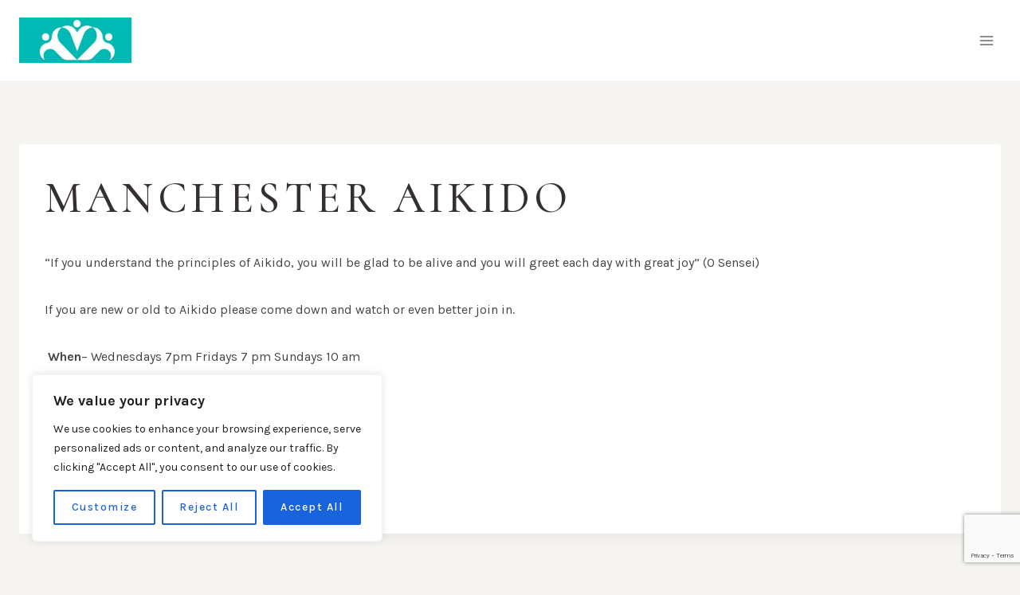

--- FILE ---
content_type: text/html; charset=utf-8
request_url: https://www.google.com/recaptcha/api2/anchor?ar=1&k=6LfB-mYkAAAAALcoeMSP6gNG2L4R8D9wCbvL9G0n&co=aHR0cHM6Ly9zdG1hdHRoZXdzY29tbXVuaXR5aGFsbC5jby51azo0NDM.&hl=en&v=PoyoqOPhxBO7pBk68S4YbpHZ&size=invisible&anchor-ms=20000&execute-ms=30000&cb=xr18fzm0srcz
body_size: 48743
content:
<!DOCTYPE HTML><html dir="ltr" lang="en"><head><meta http-equiv="Content-Type" content="text/html; charset=UTF-8">
<meta http-equiv="X-UA-Compatible" content="IE=edge">
<title>reCAPTCHA</title>
<style type="text/css">
/* cyrillic-ext */
@font-face {
  font-family: 'Roboto';
  font-style: normal;
  font-weight: 400;
  font-stretch: 100%;
  src: url(//fonts.gstatic.com/s/roboto/v48/KFO7CnqEu92Fr1ME7kSn66aGLdTylUAMa3GUBHMdazTgWw.woff2) format('woff2');
  unicode-range: U+0460-052F, U+1C80-1C8A, U+20B4, U+2DE0-2DFF, U+A640-A69F, U+FE2E-FE2F;
}
/* cyrillic */
@font-face {
  font-family: 'Roboto';
  font-style: normal;
  font-weight: 400;
  font-stretch: 100%;
  src: url(//fonts.gstatic.com/s/roboto/v48/KFO7CnqEu92Fr1ME7kSn66aGLdTylUAMa3iUBHMdazTgWw.woff2) format('woff2');
  unicode-range: U+0301, U+0400-045F, U+0490-0491, U+04B0-04B1, U+2116;
}
/* greek-ext */
@font-face {
  font-family: 'Roboto';
  font-style: normal;
  font-weight: 400;
  font-stretch: 100%;
  src: url(//fonts.gstatic.com/s/roboto/v48/KFO7CnqEu92Fr1ME7kSn66aGLdTylUAMa3CUBHMdazTgWw.woff2) format('woff2');
  unicode-range: U+1F00-1FFF;
}
/* greek */
@font-face {
  font-family: 'Roboto';
  font-style: normal;
  font-weight: 400;
  font-stretch: 100%;
  src: url(//fonts.gstatic.com/s/roboto/v48/KFO7CnqEu92Fr1ME7kSn66aGLdTylUAMa3-UBHMdazTgWw.woff2) format('woff2');
  unicode-range: U+0370-0377, U+037A-037F, U+0384-038A, U+038C, U+038E-03A1, U+03A3-03FF;
}
/* math */
@font-face {
  font-family: 'Roboto';
  font-style: normal;
  font-weight: 400;
  font-stretch: 100%;
  src: url(//fonts.gstatic.com/s/roboto/v48/KFO7CnqEu92Fr1ME7kSn66aGLdTylUAMawCUBHMdazTgWw.woff2) format('woff2');
  unicode-range: U+0302-0303, U+0305, U+0307-0308, U+0310, U+0312, U+0315, U+031A, U+0326-0327, U+032C, U+032F-0330, U+0332-0333, U+0338, U+033A, U+0346, U+034D, U+0391-03A1, U+03A3-03A9, U+03B1-03C9, U+03D1, U+03D5-03D6, U+03F0-03F1, U+03F4-03F5, U+2016-2017, U+2034-2038, U+203C, U+2040, U+2043, U+2047, U+2050, U+2057, U+205F, U+2070-2071, U+2074-208E, U+2090-209C, U+20D0-20DC, U+20E1, U+20E5-20EF, U+2100-2112, U+2114-2115, U+2117-2121, U+2123-214F, U+2190, U+2192, U+2194-21AE, U+21B0-21E5, U+21F1-21F2, U+21F4-2211, U+2213-2214, U+2216-22FF, U+2308-230B, U+2310, U+2319, U+231C-2321, U+2336-237A, U+237C, U+2395, U+239B-23B7, U+23D0, U+23DC-23E1, U+2474-2475, U+25AF, U+25B3, U+25B7, U+25BD, U+25C1, U+25CA, U+25CC, U+25FB, U+266D-266F, U+27C0-27FF, U+2900-2AFF, U+2B0E-2B11, U+2B30-2B4C, U+2BFE, U+3030, U+FF5B, U+FF5D, U+1D400-1D7FF, U+1EE00-1EEFF;
}
/* symbols */
@font-face {
  font-family: 'Roboto';
  font-style: normal;
  font-weight: 400;
  font-stretch: 100%;
  src: url(//fonts.gstatic.com/s/roboto/v48/KFO7CnqEu92Fr1ME7kSn66aGLdTylUAMaxKUBHMdazTgWw.woff2) format('woff2');
  unicode-range: U+0001-000C, U+000E-001F, U+007F-009F, U+20DD-20E0, U+20E2-20E4, U+2150-218F, U+2190, U+2192, U+2194-2199, U+21AF, U+21E6-21F0, U+21F3, U+2218-2219, U+2299, U+22C4-22C6, U+2300-243F, U+2440-244A, U+2460-24FF, U+25A0-27BF, U+2800-28FF, U+2921-2922, U+2981, U+29BF, U+29EB, U+2B00-2BFF, U+4DC0-4DFF, U+FFF9-FFFB, U+10140-1018E, U+10190-1019C, U+101A0, U+101D0-101FD, U+102E0-102FB, U+10E60-10E7E, U+1D2C0-1D2D3, U+1D2E0-1D37F, U+1F000-1F0FF, U+1F100-1F1AD, U+1F1E6-1F1FF, U+1F30D-1F30F, U+1F315, U+1F31C, U+1F31E, U+1F320-1F32C, U+1F336, U+1F378, U+1F37D, U+1F382, U+1F393-1F39F, U+1F3A7-1F3A8, U+1F3AC-1F3AF, U+1F3C2, U+1F3C4-1F3C6, U+1F3CA-1F3CE, U+1F3D4-1F3E0, U+1F3ED, U+1F3F1-1F3F3, U+1F3F5-1F3F7, U+1F408, U+1F415, U+1F41F, U+1F426, U+1F43F, U+1F441-1F442, U+1F444, U+1F446-1F449, U+1F44C-1F44E, U+1F453, U+1F46A, U+1F47D, U+1F4A3, U+1F4B0, U+1F4B3, U+1F4B9, U+1F4BB, U+1F4BF, U+1F4C8-1F4CB, U+1F4D6, U+1F4DA, U+1F4DF, U+1F4E3-1F4E6, U+1F4EA-1F4ED, U+1F4F7, U+1F4F9-1F4FB, U+1F4FD-1F4FE, U+1F503, U+1F507-1F50B, U+1F50D, U+1F512-1F513, U+1F53E-1F54A, U+1F54F-1F5FA, U+1F610, U+1F650-1F67F, U+1F687, U+1F68D, U+1F691, U+1F694, U+1F698, U+1F6AD, U+1F6B2, U+1F6B9-1F6BA, U+1F6BC, U+1F6C6-1F6CF, U+1F6D3-1F6D7, U+1F6E0-1F6EA, U+1F6F0-1F6F3, U+1F6F7-1F6FC, U+1F700-1F7FF, U+1F800-1F80B, U+1F810-1F847, U+1F850-1F859, U+1F860-1F887, U+1F890-1F8AD, U+1F8B0-1F8BB, U+1F8C0-1F8C1, U+1F900-1F90B, U+1F93B, U+1F946, U+1F984, U+1F996, U+1F9E9, U+1FA00-1FA6F, U+1FA70-1FA7C, U+1FA80-1FA89, U+1FA8F-1FAC6, U+1FACE-1FADC, U+1FADF-1FAE9, U+1FAF0-1FAF8, U+1FB00-1FBFF;
}
/* vietnamese */
@font-face {
  font-family: 'Roboto';
  font-style: normal;
  font-weight: 400;
  font-stretch: 100%;
  src: url(//fonts.gstatic.com/s/roboto/v48/KFO7CnqEu92Fr1ME7kSn66aGLdTylUAMa3OUBHMdazTgWw.woff2) format('woff2');
  unicode-range: U+0102-0103, U+0110-0111, U+0128-0129, U+0168-0169, U+01A0-01A1, U+01AF-01B0, U+0300-0301, U+0303-0304, U+0308-0309, U+0323, U+0329, U+1EA0-1EF9, U+20AB;
}
/* latin-ext */
@font-face {
  font-family: 'Roboto';
  font-style: normal;
  font-weight: 400;
  font-stretch: 100%;
  src: url(//fonts.gstatic.com/s/roboto/v48/KFO7CnqEu92Fr1ME7kSn66aGLdTylUAMa3KUBHMdazTgWw.woff2) format('woff2');
  unicode-range: U+0100-02BA, U+02BD-02C5, U+02C7-02CC, U+02CE-02D7, U+02DD-02FF, U+0304, U+0308, U+0329, U+1D00-1DBF, U+1E00-1E9F, U+1EF2-1EFF, U+2020, U+20A0-20AB, U+20AD-20C0, U+2113, U+2C60-2C7F, U+A720-A7FF;
}
/* latin */
@font-face {
  font-family: 'Roboto';
  font-style: normal;
  font-weight: 400;
  font-stretch: 100%;
  src: url(//fonts.gstatic.com/s/roboto/v48/KFO7CnqEu92Fr1ME7kSn66aGLdTylUAMa3yUBHMdazQ.woff2) format('woff2');
  unicode-range: U+0000-00FF, U+0131, U+0152-0153, U+02BB-02BC, U+02C6, U+02DA, U+02DC, U+0304, U+0308, U+0329, U+2000-206F, U+20AC, U+2122, U+2191, U+2193, U+2212, U+2215, U+FEFF, U+FFFD;
}
/* cyrillic-ext */
@font-face {
  font-family: 'Roboto';
  font-style: normal;
  font-weight: 500;
  font-stretch: 100%;
  src: url(//fonts.gstatic.com/s/roboto/v48/KFO7CnqEu92Fr1ME7kSn66aGLdTylUAMa3GUBHMdazTgWw.woff2) format('woff2');
  unicode-range: U+0460-052F, U+1C80-1C8A, U+20B4, U+2DE0-2DFF, U+A640-A69F, U+FE2E-FE2F;
}
/* cyrillic */
@font-face {
  font-family: 'Roboto';
  font-style: normal;
  font-weight: 500;
  font-stretch: 100%;
  src: url(//fonts.gstatic.com/s/roboto/v48/KFO7CnqEu92Fr1ME7kSn66aGLdTylUAMa3iUBHMdazTgWw.woff2) format('woff2');
  unicode-range: U+0301, U+0400-045F, U+0490-0491, U+04B0-04B1, U+2116;
}
/* greek-ext */
@font-face {
  font-family: 'Roboto';
  font-style: normal;
  font-weight: 500;
  font-stretch: 100%;
  src: url(//fonts.gstatic.com/s/roboto/v48/KFO7CnqEu92Fr1ME7kSn66aGLdTylUAMa3CUBHMdazTgWw.woff2) format('woff2');
  unicode-range: U+1F00-1FFF;
}
/* greek */
@font-face {
  font-family: 'Roboto';
  font-style: normal;
  font-weight: 500;
  font-stretch: 100%;
  src: url(//fonts.gstatic.com/s/roboto/v48/KFO7CnqEu92Fr1ME7kSn66aGLdTylUAMa3-UBHMdazTgWw.woff2) format('woff2');
  unicode-range: U+0370-0377, U+037A-037F, U+0384-038A, U+038C, U+038E-03A1, U+03A3-03FF;
}
/* math */
@font-face {
  font-family: 'Roboto';
  font-style: normal;
  font-weight: 500;
  font-stretch: 100%;
  src: url(//fonts.gstatic.com/s/roboto/v48/KFO7CnqEu92Fr1ME7kSn66aGLdTylUAMawCUBHMdazTgWw.woff2) format('woff2');
  unicode-range: U+0302-0303, U+0305, U+0307-0308, U+0310, U+0312, U+0315, U+031A, U+0326-0327, U+032C, U+032F-0330, U+0332-0333, U+0338, U+033A, U+0346, U+034D, U+0391-03A1, U+03A3-03A9, U+03B1-03C9, U+03D1, U+03D5-03D6, U+03F0-03F1, U+03F4-03F5, U+2016-2017, U+2034-2038, U+203C, U+2040, U+2043, U+2047, U+2050, U+2057, U+205F, U+2070-2071, U+2074-208E, U+2090-209C, U+20D0-20DC, U+20E1, U+20E5-20EF, U+2100-2112, U+2114-2115, U+2117-2121, U+2123-214F, U+2190, U+2192, U+2194-21AE, U+21B0-21E5, U+21F1-21F2, U+21F4-2211, U+2213-2214, U+2216-22FF, U+2308-230B, U+2310, U+2319, U+231C-2321, U+2336-237A, U+237C, U+2395, U+239B-23B7, U+23D0, U+23DC-23E1, U+2474-2475, U+25AF, U+25B3, U+25B7, U+25BD, U+25C1, U+25CA, U+25CC, U+25FB, U+266D-266F, U+27C0-27FF, U+2900-2AFF, U+2B0E-2B11, U+2B30-2B4C, U+2BFE, U+3030, U+FF5B, U+FF5D, U+1D400-1D7FF, U+1EE00-1EEFF;
}
/* symbols */
@font-face {
  font-family: 'Roboto';
  font-style: normal;
  font-weight: 500;
  font-stretch: 100%;
  src: url(//fonts.gstatic.com/s/roboto/v48/KFO7CnqEu92Fr1ME7kSn66aGLdTylUAMaxKUBHMdazTgWw.woff2) format('woff2');
  unicode-range: U+0001-000C, U+000E-001F, U+007F-009F, U+20DD-20E0, U+20E2-20E4, U+2150-218F, U+2190, U+2192, U+2194-2199, U+21AF, U+21E6-21F0, U+21F3, U+2218-2219, U+2299, U+22C4-22C6, U+2300-243F, U+2440-244A, U+2460-24FF, U+25A0-27BF, U+2800-28FF, U+2921-2922, U+2981, U+29BF, U+29EB, U+2B00-2BFF, U+4DC0-4DFF, U+FFF9-FFFB, U+10140-1018E, U+10190-1019C, U+101A0, U+101D0-101FD, U+102E0-102FB, U+10E60-10E7E, U+1D2C0-1D2D3, U+1D2E0-1D37F, U+1F000-1F0FF, U+1F100-1F1AD, U+1F1E6-1F1FF, U+1F30D-1F30F, U+1F315, U+1F31C, U+1F31E, U+1F320-1F32C, U+1F336, U+1F378, U+1F37D, U+1F382, U+1F393-1F39F, U+1F3A7-1F3A8, U+1F3AC-1F3AF, U+1F3C2, U+1F3C4-1F3C6, U+1F3CA-1F3CE, U+1F3D4-1F3E0, U+1F3ED, U+1F3F1-1F3F3, U+1F3F5-1F3F7, U+1F408, U+1F415, U+1F41F, U+1F426, U+1F43F, U+1F441-1F442, U+1F444, U+1F446-1F449, U+1F44C-1F44E, U+1F453, U+1F46A, U+1F47D, U+1F4A3, U+1F4B0, U+1F4B3, U+1F4B9, U+1F4BB, U+1F4BF, U+1F4C8-1F4CB, U+1F4D6, U+1F4DA, U+1F4DF, U+1F4E3-1F4E6, U+1F4EA-1F4ED, U+1F4F7, U+1F4F9-1F4FB, U+1F4FD-1F4FE, U+1F503, U+1F507-1F50B, U+1F50D, U+1F512-1F513, U+1F53E-1F54A, U+1F54F-1F5FA, U+1F610, U+1F650-1F67F, U+1F687, U+1F68D, U+1F691, U+1F694, U+1F698, U+1F6AD, U+1F6B2, U+1F6B9-1F6BA, U+1F6BC, U+1F6C6-1F6CF, U+1F6D3-1F6D7, U+1F6E0-1F6EA, U+1F6F0-1F6F3, U+1F6F7-1F6FC, U+1F700-1F7FF, U+1F800-1F80B, U+1F810-1F847, U+1F850-1F859, U+1F860-1F887, U+1F890-1F8AD, U+1F8B0-1F8BB, U+1F8C0-1F8C1, U+1F900-1F90B, U+1F93B, U+1F946, U+1F984, U+1F996, U+1F9E9, U+1FA00-1FA6F, U+1FA70-1FA7C, U+1FA80-1FA89, U+1FA8F-1FAC6, U+1FACE-1FADC, U+1FADF-1FAE9, U+1FAF0-1FAF8, U+1FB00-1FBFF;
}
/* vietnamese */
@font-face {
  font-family: 'Roboto';
  font-style: normal;
  font-weight: 500;
  font-stretch: 100%;
  src: url(//fonts.gstatic.com/s/roboto/v48/KFO7CnqEu92Fr1ME7kSn66aGLdTylUAMa3OUBHMdazTgWw.woff2) format('woff2');
  unicode-range: U+0102-0103, U+0110-0111, U+0128-0129, U+0168-0169, U+01A0-01A1, U+01AF-01B0, U+0300-0301, U+0303-0304, U+0308-0309, U+0323, U+0329, U+1EA0-1EF9, U+20AB;
}
/* latin-ext */
@font-face {
  font-family: 'Roboto';
  font-style: normal;
  font-weight: 500;
  font-stretch: 100%;
  src: url(//fonts.gstatic.com/s/roboto/v48/KFO7CnqEu92Fr1ME7kSn66aGLdTylUAMa3KUBHMdazTgWw.woff2) format('woff2');
  unicode-range: U+0100-02BA, U+02BD-02C5, U+02C7-02CC, U+02CE-02D7, U+02DD-02FF, U+0304, U+0308, U+0329, U+1D00-1DBF, U+1E00-1E9F, U+1EF2-1EFF, U+2020, U+20A0-20AB, U+20AD-20C0, U+2113, U+2C60-2C7F, U+A720-A7FF;
}
/* latin */
@font-face {
  font-family: 'Roboto';
  font-style: normal;
  font-weight: 500;
  font-stretch: 100%;
  src: url(//fonts.gstatic.com/s/roboto/v48/KFO7CnqEu92Fr1ME7kSn66aGLdTylUAMa3yUBHMdazQ.woff2) format('woff2');
  unicode-range: U+0000-00FF, U+0131, U+0152-0153, U+02BB-02BC, U+02C6, U+02DA, U+02DC, U+0304, U+0308, U+0329, U+2000-206F, U+20AC, U+2122, U+2191, U+2193, U+2212, U+2215, U+FEFF, U+FFFD;
}
/* cyrillic-ext */
@font-face {
  font-family: 'Roboto';
  font-style: normal;
  font-weight: 900;
  font-stretch: 100%;
  src: url(//fonts.gstatic.com/s/roboto/v48/KFO7CnqEu92Fr1ME7kSn66aGLdTylUAMa3GUBHMdazTgWw.woff2) format('woff2');
  unicode-range: U+0460-052F, U+1C80-1C8A, U+20B4, U+2DE0-2DFF, U+A640-A69F, U+FE2E-FE2F;
}
/* cyrillic */
@font-face {
  font-family: 'Roboto';
  font-style: normal;
  font-weight: 900;
  font-stretch: 100%;
  src: url(//fonts.gstatic.com/s/roboto/v48/KFO7CnqEu92Fr1ME7kSn66aGLdTylUAMa3iUBHMdazTgWw.woff2) format('woff2');
  unicode-range: U+0301, U+0400-045F, U+0490-0491, U+04B0-04B1, U+2116;
}
/* greek-ext */
@font-face {
  font-family: 'Roboto';
  font-style: normal;
  font-weight: 900;
  font-stretch: 100%;
  src: url(//fonts.gstatic.com/s/roboto/v48/KFO7CnqEu92Fr1ME7kSn66aGLdTylUAMa3CUBHMdazTgWw.woff2) format('woff2');
  unicode-range: U+1F00-1FFF;
}
/* greek */
@font-face {
  font-family: 'Roboto';
  font-style: normal;
  font-weight: 900;
  font-stretch: 100%;
  src: url(//fonts.gstatic.com/s/roboto/v48/KFO7CnqEu92Fr1ME7kSn66aGLdTylUAMa3-UBHMdazTgWw.woff2) format('woff2');
  unicode-range: U+0370-0377, U+037A-037F, U+0384-038A, U+038C, U+038E-03A1, U+03A3-03FF;
}
/* math */
@font-face {
  font-family: 'Roboto';
  font-style: normal;
  font-weight: 900;
  font-stretch: 100%;
  src: url(//fonts.gstatic.com/s/roboto/v48/KFO7CnqEu92Fr1ME7kSn66aGLdTylUAMawCUBHMdazTgWw.woff2) format('woff2');
  unicode-range: U+0302-0303, U+0305, U+0307-0308, U+0310, U+0312, U+0315, U+031A, U+0326-0327, U+032C, U+032F-0330, U+0332-0333, U+0338, U+033A, U+0346, U+034D, U+0391-03A1, U+03A3-03A9, U+03B1-03C9, U+03D1, U+03D5-03D6, U+03F0-03F1, U+03F4-03F5, U+2016-2017, U+2034-2038, U+203C, U+2040, U+2043, U+2047, U+2050, U+2057, U+205F, U+2070-2071, U+2074-208E, U+2090-209C, U+20D0-20DC, U+20E1, U+20E5-20EF, U+2100-2112, U+2114-2115, U+2117-2121, U+2123-214F, U+2190, U+2192, U+2194-21AE, U+21B0-21E5, U+21F1-21F2, U+21F4-2211, U+2213-2214, U+2216-22FF, U+2308-230B, U+2310, U+2319, U+231C-2321, U+2336-237A, U+237C, U+2395, U+239B-23B7, U+23D0, U+23DC-23E1, U+2474-2475, U+25AF, U+25B3, U+25B7, U+25BD, U+25C1, U+25CA, U+25CC, U+25FB, U+266D-266F, U+27C0-27FF, U+2900-2AFF, U+2B0E-2B11, U+2B30-2B4C, U+2BFE, U+3030, U+FF5B, U+FF5D, U+1D400-1D7FF, U+1EE00-1EEFF;
}
/* symbols */
@font-face {
  font-family: 'Roboto';
  font-style: normal;
  font-weight: 900;
  font-stretch: 100%;
  src: url(//fonts.gstatic.com/s/roboto/v48/KFO7CnqEu92Fr1ME7kSn66aGLdTylUAMaxKUBHMdazTgWw.woff2) format('woff2');
  unicode-range: U+0001-000C, U+000E-001F, U+007F-009F, U+20DD-20E0, U+20E2-20E4, U+2150-218F, U+2190, U+2192, U+2194-2199, U+21AF, U+21E6-21F0, U+21F3, U+2218-2219, U+2299, U+22C4-22C6, U+2300-243F, U+2440-244A, U+2460-24FF, U+25A0-27BF, U+2800-28FF, U+2921-2922, U+2981, U+29BF, U+29EB, U+2B00-2BFF, U+4DC0-4DFF, U+FFF9-FFFB, U+10140-1018E, U+10190-1019C, U+101A0, U+101D0-101FD, U+102E0-102FB, U+10E60-10E7E, U+1D2C0-1D2D3, U+1D2E0-1D37F, U+1F000-1F0FF, U+1F100-1F1AD, U+1F1E6-1F1FF, U+1F30D-1F30F, U+1F315, U+1F31C, U+1F31E, U+1F320-1F32C, U+1F336, U+1F378, U+1F37D, U+1F382, U+1F393-1F39F, U+1F3A7-1F3A8, U+1F3AC-1F3AF, U+1F3C2, U+1F3C4-1F3C6, U+1F3CA-1F3CE, U+1F3D4-1F3E0, U+1F3ED, U+1F3F1-1F3F3, U+1F3F5-1F3F7, U+1F408, U+1F415, U+1F41F, U+1F426, U+1F43F, U+1F441-1F442, U+1F444, U+1F446-1F449, U+1F44C-1F44E, U+1F453, U+1F46A, U+1F47D, U+1F4A3, U+1F4B0, U+1F4B3, U+1F4B9, U+1F4BB, U+1F4BF, U+1F4C8-1F4CB, U+1F4D6, U+1F4DA, U+1F4DF, U+1F4E3-1F4E6, U+1F4EA-1F4ED, U+1F4F7, U+1F4F9-1F4FB, U+1F4FD-1F4FE, U+1F503, U+1F507-1F50B, U+1F50D, U+1F512-1F513, U+1F53E-1F54A, U+1F54F-1F5FA, U+1F610, U+1F650-1F67F, U+1F687, U+1F68D, U+1F691, U+1F694, U+1F698, U+1F6AD, U+1F6B2, U+1F6B9-1F6BA, U+1F6BC, U+1F6C6-1F6CF, U+1F6D3-1F6D7, U+1F6E0-1F6EA, U+1F6F0-1F6F3, U+1F6F7-1F6FC, U+1F700-1F7FF, U+1F800-1F80B, U+1F810-1F847, U+1F850-1F859, U+1F860-1F887, U+1F890-1F8AD, U+1F8B0-1F8BB, U+1F8C0-1F8C1, U+1F900-1F90B, U+1F93B, U+1F946, U+1F984, U+1F996, U+1F9E9, U+1FA00-1FA6F, U+1FA70-1FA7C, U+1FA80-1FA89, U+1FA8F-1FAC6, U+1FACE-1FADC, U+1FADF-1FAE9, U+1FAF0-1FAF8, U+1FB00-1FBFF;
}
/* vietnamese */
@font-face {
  font-family: 'Roboto';
  font-style: normal;
  font-weight: 900;
  font-stretch: 100%;
  src: url(//fonts.gstatic.com/s/roboto/v48/KFO7CnqEu92Fr1ME7kSn66aGLdTylUAMa3OUBHMdazTgWw.woff2) format('woff2');
  unicode-range: U+0102-0103, U+0110-0111, U+0128-0129, U+0168-0169, U+01A0-01A1, U+01AF-01B0, U+0300-0301, U+0303-0304, U+0308-0309, U+0323, U+0329, U+1EA0-1EF9, U+20AB;
}
/* latin-ext */
@font-face {
  font-family: 'Roboto';
  font-style: normal;
  font-weight: 900;
  font-stretch: 100%;
  src: url(//fonts.gstatic.com/s/roboto/v48/KFO7CnqEu92Fr1ME7kSn66aGLdTylUAMa3KUBHMdazTgWw.woff2) format('woff2');
  unicode-range: U+0100-02BA, U+02BD-02C5, U+02C7-02CC, U+02CE-02D7, U+02DD-02FF, U+0304, U+0308, U+0329, U+1D00-1DBF, U+1E00-1E9F, U+1EF2-1EFF, U+2020, U+20A0-20AB, U+20AD-20C0, U+2113, U+2C60-2C7F, U+A720-A7FF;
}
/* latin */
@font-face {
  font-family: 'Roboto';
  font-style: normal;
  font-weight: 900;
  font-stretch: 100%;
  src: url(//fonts.gstatic.com/s/roboto/v48/KFO7CnqEu92Fr1ME7kSn66aGLdTylUAMa3yUBHMdazQ.woff2) format('woff2');
  unicode-range: U+0000-00FF, U+0131, U+0152-0153, U+02BB-02BC, U+02C6, U+02DA, U+02DC, U+0304, U+0308, U+0329, U+2000-206F, U+20AC, U+2122, U+2191, U+2193, U+2212, U+2215, U+FEFF, U+FFFD;
}

</style>
<link rel="stylesheet" type="text/css" href="https://www.gstatic.com/recaptcha/releases/PoyoqOPhxBO7pBk68S4YbpHZ/styles__ltr.css">
<script nonce="PiJI5pYhHItrbshmcSTz8Q" type="text/javascript">window['__recaptcha_api'] = 'https://www.google.com/recaptcha/api2/';</script>
<script type="text/javascript" src="https://www.gstatic.com/recaptcha/releases/PoyoqOPhxBO7pBk68S4YbpHZ/recaptcha__en.js" nonce="PiJI5pYhHItrbshmcSTz8Q">
      
    </script></head>
<body><div id="rc-anchor-alert" class="rc-anchor-alert"></div>
<input type="hidden" id="recaptcha-token" value="[base64]">
<script type="text/javascript" nonce="PiJI5pYhHItrbshmcSTz8Q">
      recaptcha.anchor.Main.init("[\x22ainput\x22,[\x22bgdata\x22,\x22\x22,\[base64]/[base64]/[base64]/ZyhXLGgpOnEoW04sMjEsbF0sVywwKSxoKSxmYWxzZSxmYWxzZSl9Y2F0Y2goayl7RygzNTgsVyk/[base64]/[base64]/[base64]/[base64]/[base64]/[base64]/[base64]/bmV3IEJbT10oRFswXSk6dz09Mj9uZXcgQltPXShEWzBdLERbMV0pOnc9PTM/bmV3IEJbT10oRFswXSxEWzFdLERbMl0pOnc9PTQ/[base64]/[base64]/[base64]/[base64]/[base64]\\u003d\x22,\[base64]\x22,\[base64]/wq1mw4JBHDMuw6/Dk8KUUjPDsAIuwq/[base64]/CrMK+wqXChMOawptrWWwVIhQIbGcNbMOwwpHCiS/DqUswwodPw5bDl8K6w64Gw7PCusKlaQA5w4YRYcKFXjzDtsOVBsKraQBMw6jDlS/Di8K+Q1APAcOGwojDmQUAwq3DqsOhw41bw6bCpAhbB8KtRsO/HHLDhMKQS1RRwrIyYMO5JH/DpHV5wq0jwqQVwqVGSjzCoCjCg1LDqzrDlFTDn8OTAxhfaDUPwrXDrmg4w67CgMOXw5sTwp3DqsOdVFoNw4p+wqVfWcKlOnTChWnDqsKxV3tSEUbDtsKncBvCimsTw7gdw7oVKw8vMGnCgMK5cF/CicKlR8KEUcOlwqZfXcKeX3gnw5HDoVfDgBwOw5wrVQh7w7VzwojDm1HDiT8zGlV7w57DtcKTw6EcwokmP8Kbwoc/wpzCqMOCw6vDli7DjMOYw6bChGYSOh3Cs8OCw7dkSMOrw6xkw5fCoSRnw6tNQ1tLKMOLwpF/wpDCt8Kgw65+f8K3HcOLecKTFmxPw64Zw5/CnMO6w4/CsU7CmGh4aGwcw5rCnSIXw79bAMKFwrB+aMOsKRdjTEAlWsK+wrrChBgxOMKZwrZHWsOeP8KewpDDk1k8w4/CvsKgwqdww50lW8OXwpzCrCDCncKZwqPDhMOOUsKjejfDiQPCgCPDhcK1wqXCs8Oxw7piwrs+w5HDj1DCtMOLwqjCm17DkcKYO04EwokLw4pOfcKpwrYZecONw4HDoRHDv0bDpTchw6dEwr7Csj/DvcK0W8KPwoHChMKOw4Y7FUvDoCZmwo9MwoFQwrxiw49wJMO0DD3CqMKKw6zCisKIY0prw6R2aDtkw7vDlmfDg3YQeMO5IXHDgUXDq8K6wp7DizgPwp/Cg8OXw5okTcKUwo3DpUvDoX7DjDoOw7TDjVHDtlkxKcOZPcKOwpPDng3DphnDm8Oew7Euw5RnMsOOw6ouw6sPT8K8wp0kEMOTRVhNM8ObJMK6SyRtw7o/woDCj8OUw6d7wqrCrB7DqgBCdwrCpgzDtcKQw4dXwqnDqxzCiR0ywqHCi8OewqrCkTAowoLDiFPCv8KYRMKOw5nDjcKrwpHDn2tvwppDwp3CiMOZM8K9wpvCshA8ET5obMKww7tCdjoYwrBtX8Kjw4fChsOZMifDt8Ole8K6U8KAKU8ewq/DscKyTSnCvcK7GnTCqsKUWcK4wqEORD3Cr8KJwobDicOuAMOsw6Y0w49PBz8mD2h9w47CncOiaHBkG8OUw77ClsO2wpBTwqDColxrMMOow6pXGSzChMKbw4PDqV7DlD7Dq8Kow5dKYzZXw5A4w4bCjsOlw4tYw4/DlCw8w4/CmMKUOgRxw4xYwrQIw6I2w7wpIsONw4A5XG88R2nCvlA8MQMmwrbCrnpgTG7CmRjCocKDKsOoC3TCrXltEsKDwqnDvzkIwqjCjXTCtsKxVcKTPyM7ScKmw6kMw6Q/N8OTXcK5YCDCqsKZFzU5wpHDhD50LsKFw63ChcOSwpPDt8KUwq4Iw5VJwoAMw7xuw6nDqUM1wpwoEDjCvcKHK8KowrJaw5/[base64]/w68awpXCkcK0woIHwpZRw69tJ8KZw5YQVcKZw44TOkPDmDF1BAvCnmDCiCkCw7/[base64]/DqMOUwqPDhMOScn/DkzjDisOFCGtNw4jDnlBdwrU3ZcK4KMOLXxdmwrF+fMKVLHEdwqg8wozDoMKvFMOKVivCn1PCu3/Do1LDn8Okw7HDrcObwpdaNcOhIyZDbnEJPAnDjXHDgw7DimvDu3ZZGcKeOsOCwo/CnTXCvk/DhcK1GTvDkMKqfsODw4/CmcOjdsKjScO1w7MHYh42w5LDlGHDqcOiw5XCuQjCkEXDpS4bw6/[base64]/CszvDtyl7eREiIVLCiEHCjcKoXRcSwrfDqsKPByUJNMOIDUEuwoM1wolQOMOJw4HCpxwtwpI7L0fCsC7DkMOHwohVOcOcesOAwowcfi/DvsKKwqPCj8Kfw7rCi8K+fD/CkcOYMMKDw7IycndCCwrCocOTw4zDr8KHwoDDqQ5oHFNzXxTCt8KjScOkcsKIw7zDi8O0woBjVcKFR8K2w4nDhsOLwqnDmwodPcOMNjsaIsKbw60FQ8K/b8KHw7nCkcOjSCFVJXPCscKwd8OFHlE7CHDDvMO3Sjx1IDxKwoBtw5JbCsORwp9dw67Drz1gXGPCs8K9w7ogwrwmFQgdw6/DkcKSFcK1bTjCucOCwofCrMKEw57DrsK/[base64]/Zx11dlxNN8O6WcKnccK/[base64]/Cv1TDqMKIwqTDg8OTM3gWX8Ohw4nCoybCtsOWHCN9wqMbw4fDvwDDgyxkV8Ohw4XCmcOJBmnDp8K/eTHDtcOtTXjCpsOdG27CkX1qBMKyWMO1wqLCj8KCw4TCiXXDgMKhwqkARMO3wqdXwqPCslHDqCnDj8K/GBHDuirClsOyfkzDiMKjw6zCvHYZAsO2RVLDrcOXZcKOWMKUw4BDwqxOwovCucKHwqjCscK2wq8kwqzCt8O5w6/DlG/DpndPGWBiWTccw6R9IcKhwoNfwqTDoVYkIVTCi3Qkw7o1wpdKwq7DtRDChn06w6bCsnkSwqTDngLDs3BfwrV2w7sGw6A/TV7Cm8KxVsOIwpzCscOFwopzwoFMbA4oCDVzRn/DsAQ0JcKSw67Cuz58AgTDqHErAsKUwrHDicKVS8KXw7gnwqx/wpPClRg+w4xIJ0tuYiZOFMOUC8OSw7B/wqbDs8OvwptQFcO8wpFCC8OpwqsrOBNYwrZgw5/[base64]/DnsKPwrTCo27DicKDwoUjH8Kvw6MbUyPDhMKXwrbDshXCjjPCl8OiWXvCj8OwcX/DvsKTw5AmwrnCqi5Hw67Ds2jCoyrDgcOow5TDsUAaw5zDtMKYwqnDvHLCkcKqw63DmcOYdsKXYgIUAcOmf0hEKwIuw4Jjw6DCqRrDjGTDmsOGNinDpw3DjcO1MsK8wp7ClsOYw6pIw4PCuVDCkk4aZEM/w5PDpBDCk8Ojw73DtMKiMsOxwr02Ax5RwrF2QXYFExBvM8OIKA3Dg8KfQh4iwq1Ow43Dn8KvDsKPSgvDlDNfw5shFFzCiEQmXsOWwonDjkzCqUZdeMKqcExfwrfDlG4sw54sCMKQwqnCgsKuDsOdw4PChGjDtTNuw51tw4/DusKxwp85L8KkwozCksKPw4QUe8KjSMKgA2fCkgfClMKHw7hUa8OVEsK3w6wKOMKGw5LDl0ouw73CiX/DgQRFByFQw4wOQMK+w6HDjn/Du8KCw5HDtiYMAMOdacKbNC7DpB7ClD9pHD3Dg3hBHMOnMA3DosO6wrNcSFfCl2/DqCjCncOXBcKHIMOVw7vDkMOBw6IJDFllwp3CnMOpDMKmAjY7w642w4/Diyotwr/Dh8K8wqHCvsOpw54TDG1fHcOTUsKhw5fCo8K4BBfDh8KVwp4BdMOdwqxYw7YIwonCpcORNsKlJ3hyfcKpaCnCmsKcM2dCwq0XwoU0eMOMY8KsZRJ5w48ew6XCmMKoZijDksK6wrnDplMtAsOBPl8TOsOmOTrCjcOme8KBfcKCKnLCgDbCgMKVZVwccgp6wqwjM3B1wq/[base64]/DmXAkw5NCbsKgA8OMw78/K8KcCXvDokgGw6UCwo1LCSATQsOkd8KCwq4SY8KcE8K4fVMdw7fDoUfDj8OMwolGdjgxdEBEw7jDkMOdwpTCnMOiUj/DmkVKKMK0wpIMfMKbw57ClhMww5bCn8KgMQhVwokydcOydcKQwrpebX/Dp2UfWMO4KlfCg8KRKsOeHUvDoyzCq8KxW1Yswr5jwq3ClwfCpgrClwzCu8KIwr3Ds8KlY8KAw6tHF8Oow58UwrZKbcOEORTCuD4LwqvDpsK7w43Dv2LCjU3Djk1CMcK2fcKkDy3DkcOow6dQw48XcxvClh/CncKpwo/CpcKDwqrDjMKrwrfCnV7DjT8mCXXCvyBDw5HDicO7LFcyDxBJw6zCjsOrw6UNQsOtUMOANkUEwqfDocO4wpXCjcKHY3LCmsOsw6guw7rCsTseDcKGw4xvBV3DncOAFsK7HgvCgzU9Rh5vY8OFPsOYwqoMVsOLwp/CpVN4w5bCk8KGw7jDvsK8w6LCl8KhYMOEVMKiw4YvRsKNw6EPOMOCw53DucKhXsOowo4SBcKXwpBHwrjCjcKSFsOuWgTDkCV1PcOAw6MVw71tw61jwqJWwp/CjnNpA8KmWcOLwqlKw4nDrsOvB8OPSSDDkMOOw5nCvsKTw7skB8KLw6zDhhkAGcKjwrMGVi5oYcOHwo1iDgsswrELwp5hwqnCvMKtw4dLw4hgw5rCoCkKW8O/w5DDisOXw4fDkATCusOxFE9jw78dK8Kaw4VLNnPCv2HCvEolwpfDpTrDk1bCg8KcaMOUwqdTwoLCj0jCpF3Dq8O/eATCvsKzRsKQwpDCmXtxNyzChcKTWgPCpVxnwrrDpMKUCD7DgsKYwo9DwpgDOsOmLMK5XijDmlzChWYTw4tiP3/ChMKfwozChMOTw5/DmcOfwpo7w7F+wpjCmsOowq/Cr8OXw4cIw5TCmhfCsVF6w4/DlsKmw7PDnsKtwrDDmcK3On7CksKtWUIIKMKIIMKjBynCmcKLw69jw5rCu8ONwprDtRlCQMKgHsK8w67CkMKbMgvCnDpbwqvDm8KcwrPDn8KgwqIPw7oAwp7DsMONw47Dj8KpCMKNeiLDi8KdS8ORWW/DhMOjNXTCscKYTG7CksO2UMOARsOnwqoow4wlwoZtwonDgTbCp8OIV8K5w5LDugjDmTIaEQfCmW8Ra1HDnyDDlGbDozHDusK/[base64]/DisKTwrwIw7QYwpABd8K3wrArKBnCiTpAwqgUw4nCqMOgZz0rWsOqKwXDhC/CmBdYVi5Gw5okwrfChBbCvx7DvWsuwrnDqTrCgGdQwoVWwq7ClHfCj8Kiw5B9V1EDacK0w6nCiMOwwrTDsMOgwpfClFsFTcK5wrl2w4LCssK/Pw8hw77DiU5+fMKuwqTDpMOdf8KiwoYLB8OrP8K4bEZ9w4Q/A8OuwobDnSLCjMO1bz0gRTogw5HCkyZZwrPDkhlXXsKiwr5/UsO7w5vDiFTDtsOAwqvDtHJXAwDDksKXLHHDhXJZDTXDrMOgwpHChcOBwr7CqBXCvsK6KRHCkMK6wrgyw6nDlE5qw60AOsK5WMKQwrXDrMKMRUUhw5/ChQY0Wjp6b8K+w6JLYcOxw7LCgVjDoxV3a8OoNALCs8OZwpnDpsO1woHDg0ceWS0seC55GcK+w61ZWXXDncKeBcKlOzrCgwnCtRHCocOFw53CvwPDnsKfwpvCjsOuA8OIPMOINU7Cp2YYbMK4w77Dk8KswpHDpMK5w5Rbwphaw4DDpcK+H8KUwr/[base64]/[base64]/woPCp8KKw5c9UcOhI8OvwrXCpcK0MXvDgsOGwr4VwphGw4TCqcOobVbCj8O3IsOew7fCsMK5wowxwro6JyvDlcKadXTDmBbCqGoEbUdQYsOPw7PDtVxKNnXDrsKmF8OxJcOODGQBYUYvLFLClHbDo8Oow5fCpcK/wqV9w7fDuybCoifCkRPCq8O0w6vCucOQwp8AwrwOJGpRT1h/w57Dnl3DnwLCjTjClMOcIyxMalAtwq9RwrFyfMKew4dacCrDksK5w6vChMOBZ8KfUsOZw5/DkcKMwrPDtR3Cq8OSw6jDuMK4JngWwpXCuMORw7/DnCt9w7zDnMKVw5bCuCMKw5MPI8KsV2bCosK7woAtRMO6fEfDonVZAUxtO8Knw7BGCy/DlnLCuww3Pl9OSzDDiMOCwqnCk1LCsAgCajl/[base64]/[base64]/[base64]/CtCIbKcKRNQjDqk9pwphuw7BawpbDpEYzwppCwoXDuMKOw5p/[base64]/CsDrClkHCkcKCMmvDmcO3w5jDtRceQcKVwp4ZTS4xIcOkw4LDkArDkyoOwppzO8KybmIQwrzDmsOWFCY6HVfDisKyLiXCrnfCncOCTcKBejhkwrpJA8KbwprCtjR4IsOyO8KjHmDCscOhwrYsw4rChFvDm8KAwqQ7dSoVw6PDhMK0wrpNwoU0ZMOxTShMwoPDgMKRHx/DsCrCm1pZVsOUw5NaF8K/XX1owo/DswBzFMKmWcOAwprCh8OGC8OvwrbDshXCksOaTDINeiZmdmLDjWDDr8K6BcOIN8OVTTvDgSYefAEkGMOcw5Ybw7zDuVcEBkh/I8OTwqYeQmZEfwliw45zwrEsKiVWDcK0w55YwqAwHyVODkpwNhjDt8O3On8rwpvCtcKwbcKmM0LDpy3Cqhc6ZxnDpsKkesK0UsOCwoXDsVrDljhNw5fDkCPCgsOiwrY2WsKFwqxqwqpqwo/DosOAwrTDvsOFIMKyFi0nMcK3DUIeacKFw7bDtzLCtcOXw6LCssKeNGfCvgwWA8OqNQ/DhMK5FMKPHV/[base64]/[base64]/[base64]/[base64]/DsKyClbCpcKWwpcOwoDDqlTDmHJVwqQkdCvCk8KFLcOzw4TDgg5aWTNZS8K8XcKNLRLCk8OKHMKRw5FOWcKBw45aZcKTwqUuf1TCp8Oaw47Cr8Otw5AzXSNgw5/DgHYWfGDCnw0gwoxpwpzDk3BcwoMqETt4wqk5wrLDtcKGw4TDjwBYwoo6McKjw7woOsKDw6PClsO3b8O/w40FU3Esw4LDgMO6ezzDicKDw7p2w5rCgUdSwqEWZ8KJwqbDpsKVfMKXRznCkw48V1DCosO9L3/DulPDhcKIworDhcOVwq0yZjjCjW/[base64]/DnQYmwpBKwqXCsAoBRTwUw6fCgktjwpTDt8KOw7wuw6Aow7TCnsOvXikYEATDo1xQYMO1DcOQSg3CvcORQlJ4w7/[base64]/DjGXCpwjDkcKBw6F/bREjwq/DtMOjQMOlQiJkw7UdYl5TSMOpWTUlGcO8DMOqw6nDvcKpTD/CrsKPcFBbf2MJw6nDmRLCl1LCuVYgT8KAaDPCj2JiQMOiOMOMGMKuw4/DkMKcC1QtwrnCiMOow79eVQkIAWfCoT86w6XCqMKKTSLCh3pdNTnDtUnCnMKIPwBSMX3Dvntfw60swr3CgsO4wrfDt0zDo8KFUcKjw7vCjD8Ewr/CtUfDtFAgcWrDsRVnwokzNsOMw44ww7xHwrAQw7o5w79JFMKTw4cVw5PDiho+EgjDi8KYRsO+DsOAw5cBPMObeDPCj2ouwqvCvmrDrG5PwoIdw5w7KTc3AwLDoSjDqsOZH8OMcybDpMK+w6VJATR0wqPCoMKpdS/DiAVQw43DiMOcwrvDlsKxYcKvZ0RlYTJFwo4swrt5w4JZwqjCoX/[base64]/DhMKoPFjDmAJ3w5DCoGHDiDfDq8KwFwjDhGLCqcKAaxsfwoUJw7seQMOpZlwQw4/Cnn/CjcKfN1PCh0vCti1Aw63DjEvCgcOQwoXCv2RwScK6dcOzw7FwasKPw70SSsKbwqrCkjhSKggGAHzDlRNqwoQBbHEwcF0Qwo0pw6XDkz1/FMOPawHDlyjCklvCtMKPb8Knw4QBcTwKwpY+d2pmb8OSVEkrwr7DpwBIwqphZ8OSNGkAAMONwr/DosOMwpTDjcKXXsKLwok4cMKzw6nDlMOVwqLDgWsHeSDDjkh8wr3CuUHCtAMTw4J3KMOMwrzDksOZw7DCisOUAyLDgSZiw5nDvcOnI8OWw7cTw5bCm0PDnirDrlPClQFgesOQRinDrAFWwoXDr1A/w6Fiw7w9dX/Cg8OUAMK1DsKZdMOOP8K6RsOPA3NwAcOdTsOIZRh9wqnCp1DCuHPDmmXDlFHDnnpgw50rI8OKSUIIwrnDgTl/[base64]/DvsKOwo9cATzCqcOeLnAPwpjDjcKZAjoRIcOZw4zCuRXDkcONWWQawq7CgcKmPMOZbEDCm8O9wr/DnsKiwrfDiUtVw4JSfTxSw4NDckg3HWfDqMOOK2XDsFLChUnCkMO8BlDCqMO6MDjCuEDCj2BTD8OOwq3Dqm3DuFEcGWvDhlzDn8KhwpY4AkYobcKRXsKRwpTCs8OqO1zCmwvCgsKxJMOewonDocODf2TDn0fDgRl0wp/[base64]/Ck8KHw4zCjsKEV8Kzw7HChsKkFcOHwrXDsMKdwqHCty0nK2x2w7XCnjvDj0oQw4xYPjJ1w7QNdMKNw682woPDqcOBLsKuKiVkaW3DvsKNFgBDUsKcwqY0BsOPw4LDkXxlcsK/ZcOIw7jDlz3DucOjw4hsB8OVwoPDsldTw5HCvcKswoZpCgtVKcO8WSzDj2QhwqJ7w7bCniPDmSHDpsO/wpYHwpnDu3TDl8KIw5/ChzjDisKVdsO/w4AKWS3CoMKlUScVwrN9wpLCkcKkw7zDs8ObaMK7w4JubifDgsO1VsKgRsOrWcO1woXChSjDl8K5wrbCgAp/[base64]/KMKjwrPCl05CCsK2BcOEw7NoWcOPwo9SA38BwrNtQGbCscOCw51AeRPDk3BXejnDqS0DKcOcwo/CjBM7w5nDk8KUw5sAE8K4w6PDqMO3BsOzw6PDrhbDkhEGQcKSwrUqw7tgMMKJwrMibMKYw5/Cq28QMmnDsSo/SXNqw4bCoHvCiMKZwpzDo2h1HsKDbyLDkEnDsibCkx/[base64]/DgEPCr8Ohwq/DrcKhwqdrIigGI01LTHrDmBnDosOow6vDrsKEQ8K2w4NGaj3Di0oyFybDhVZReMOTG8KUCzjCuHvDsyzCuXrDlhjCosKNP3Zqw6vCtMOwOT/DscKDccOKwq9UwpLDrsOmwpnCg8ORw4PDkMOYF8KtV3XDlcKoTG0Iw6zDvDnCrsKNEcKnwrZxwpLCs8OUw5oFwrDCkn5HFMO/[base64]/CojrDsgcywprDocOBw4LCucKmNHTCisKTwrwOw7/[base64]/ChFUdwoHCmsO+w6bCvyLDu2N/w5rCkMOVwooXw53CnsOfUcOELsKBw6TCtcOHIW9tLH/DnMKNNcOJwpsVKsKvOn3DhcOCAsKGETbCl1/CmsKYwqPDhWbDlsOzFsO8wqDDvh41AWzChwwCwrnDisKrXcOaY8KRFsKcw4rDmV3DlMO7w73CisOuD1diw5/[base64]/wot+w6LDsMKXMMKrwpxhw7obH1cVwpR/[base64]/[base64]/MMO1DcKee8KDEcOtw6vCgG40wpzDnWF5wqMdw4Egw7fDscKSwr/[base64]/OcKsw7bCpcOTZ8Osw6fCkcKKw5fCpcOPXXF8w5TDv1nDiMK2w4oHNsKKw7QLZcKrL8KAFSDClMO/QMOtfsOqwqMfc8KQwpXDuU9lwrQ9VywZLMOKU2fCokNSOsKdTMO8w7PDlSjChUbDn0w2w6bCmUkfwqbCtiFUOS/DgsOWw6sGw6FsfRfDknRLwrvCjH57MEbDmsOaw57DnyofXcKmwoY7w6XCkcOGw5PDnMOUYsKbw6NGecORdcKuRsO7EUw5wrHCncKvGsK/WTkcPMO4GCfDgsO+w5MlQTPDpn/CqhvCmMOLw5bDsTnCnC3CkMOJwqs4w71RwqQmwrHCusK4wqLCtDRHw7x3Z3DDocKJwqplfVwXZ11LYU3DnsKEeQAQGwRkeMKEK8KPBcKffUvCt8K5NADDjsKvDsK1w7vDlzpcDiQvwoYiSMObwqrClBk/[base64]/CgMOuNHfCicOGw6rDrcOpEwFmw7DCrWHCtDEBw4U/W8KZw5s8w6A4A8Kvw5bDhS7CglkTwovCqcOWPnfClcKyw65qH8O0AxfDrxHDmMKlw6DChQbCqsK2AxHDu2HCmgh0bcOSwr09w6w0w5IEwoV7wrAjYH5hXlxMVsK3w4bDiMK/V1PCsEfCm8OlwoJ6woXCmcOwIEDCmSN0bcKXfsOeKB/Cr3l2AcKwJATCjhTDiUoMw59UYg7Csh1Yw49qZjvDrTfCtsKAcknDpnTCrX3CmcKdM00VNWQkw7VMwrBowqh5T1BFwqPDvcOqw6bDvmdIwqMAwqDCg8Orw6ohwoDDk8O/XCYJwqJ5NxRmwqrDl1ZOKcKhwpnCvEESTE/CixUzwobCo2pew5nCncOaeipCeR7Diz3ClQoQaCh4w64hw4c/EsOuw6bCtMKAe38BwoNWfBTCusOFwrQQwqZ5woDCnGvCrcKzQSPCqDx0D8OifjDDlikFRMOtw4NqLFxaVsK1w4p6I8KkFcOEHlx+I0jCv8OXSMOvS2vCi8O2Hh7Cky/CoRxVw6/DkEEgS8OtwpPDmyNdLmpvw5LDh8OSTTMeA8KMHsKIw4jCgXXDnsOraMOTw4FEwpTCocKAw4fCpQTDjF7Dv8Kfw5fCo0rConXCqcKswp00w7k/woh1VQsvw7zDnMK0w6AVwr7Dj8KHYcOrwpFVMMOxw5IyEk/[base64]/[base64]/CkTc+dcK/wqLDu8OqwrMNw4dadsOPw51rY2nDkhx4aMOiL8K7CjE8w4c0UcOobMOgwqjCn8KFw4QqQhfDr8OowpjDmkrCvTPDgcK3NMKSwp7Dol/Dp1vCtXTDhXgTwo83b8Klw4zCqMOmw5UJwqbDv8OgTQ9yw6VDb8OKV110woUOw6bDvmR+c2jCiTXCncKOw6VFIsOfwrguw7Asw6LDmsKPBiBAwqnCklcNVcKIYMK+PsOfwrDCqXIOTsKWwqHCgsOwM2hSw7zCqsOgwpdjMMOuw5/CqWYqa2XCuCXDt8KYwo0Dw4TDkcOCwqLDswfDmn3ClzbClcOvwplDw4t8esKqw7FhWixuVcK2DDQwGcKMw5FRwrPCilDDtE/Cjy7DlsKnwqjDvXzCqsK8wozDqkrDl8Kvw6bCtSs2w6UIwrgkw5IcVCsDXsKPwrAIwqrCmcK9w6zDt8O3PD/Cs8KMOyEIWMOqUsO8eMOnw4BkI8OVwrc1EjrCvcK2woHCm2NwwqnDpCLDpgLCuzo1IHBxwoLCjVLDhsKuDMO4w5AhKcKnFMO1wrHDg3hrTTc6CMOkwqgewrJjwrIJw7/Dmx7DpcOaw40wwpTCvFUQwocgUsOYZX7CosK1w4fDgA3DnMKCwpfCugN9wrFmwp4wwrVKw7EbDMOYAVvDlEXCu8OGAmPCq8KvwoXDusOxGSEKw7/DlT5pRw/DuWnDokoHw51ww4zDtcO6BCtiwpwPfsKkMTnDi3BrWcK1w77DjQTCpMO+w4xcaQrCqV1VGHvCqQAhw4HCnzZ+w7/Co8KQbnDCsMOvw73Dtx95JG0kw4EJO3nCh080wozCi8Ohw5PCk0nCosO6S3LCtwjCgxNDLAJ6w5wIRcKnDsKRw5LDhy3Cm3fDj3Vsa2Y0wpAMJcKywolHw7QXQ3RkMcOqJnrCscOfAFtCwoXCg27Ctl3CngHCq0ckY34NwqYXw6/[base64]/ChlcLwrnDocObwo/Dq8KXFzPCvGhvAx5vZCHDgXLCi0nDlEs2wrBPw5vDocOjdkUfwpTDnMORwqFhVEzDs8KhXMOOYcOwW8KTw4p1FGljw4lWw4vDrkPCuMKlfMKMw4DDmsKJw5HDtSBBbkhfwo1AL8K9w4QvYg3Dux/CocOHw7LDk8KAw6HCtcKXMybDr8K3wpvCsE/CscOeJFHCu8OqwonDrkrCiTYrwpQBw6bDkMOSZlBDN1/CvsOhwqLChcKQaMOgcMODOcKQZ8KnPsOYWyTCjgt+HcKhwoDChsKgwqDCmn41KMKMw57Ds8KgRU0Ow5PDhsKZEE3CumopXS3CjAYtaMOiUyLDqUgOSGLCn8K5ADLCqxpDw6wpOMOeIMKsw73DksOGw51DwrLCjjXCocOiw4jCkmh7wq/Do8KCwopGwrhrF8KKw5E4AcODUW4eworCv8Kxw4VWwpNFwr/CiMOHY8OZCMO0OMKEH8Klw7UZGDfDs0LDgcOjwr4lXsK1Y8OJeHLDgcKyw40CwrfCjEfDpWXCrsOGw6J5w7FVWcKww57CjcOqCcKAMcOuwpbDu0Y4w65zAxFMwrwVwoAuwrtuUx4AwqXCvBMSfcK6wqJCw7nCj1/CsRZMRSLCmBjCh8OVwrpSwq7CnRTDqMOLwqnClMOLXSVFw7PCqsO/U8Oiw6vDsjnCvl7DicK5w5TDtMKXFmTDk13Cm0/DqsK5HMO5UmheXXUawovCryNcw7zCtsO8YMO2woDDnFFjw7xtY8Okw7UmMWgRHizCvybCokJpYsOow6ZlaMKtwqsGYwvDj0YKw4jDqcKoJ8KYVsKXMsOiwpnCncO/[base64]/w78fwo8Tw7IiZCrCgCbCoMKbw61wwrUPR1UCw6MyNcK4TcOdMcOWwoozw5LDn39jwovDs8O0Gy3CucK1w5JQwozCqMK6FcOuVnbCsAfDo2LCjSHCgUPDuTRGw6lRwofDgsK8w78CwoRkJsOKGmgAw4/CksKtw53DnEJjw7gzw7rCq8Oow6d5RWHCksKqCsOuw6ETwrXCu8KNJcOsbC57wr4bKlVgw7TDnWPDkiLCoMKLw6suDHHDjcKsCcO+w6B4NV7CpsKAOMKhwoDCp8KueMOaATkvEsKYDDRRwoLCj8KMTsOvw6BOe8KyGUkKVnAMwqBmTcKUw7/CjWTCnAnDvEoqw7nCsMOtw7LDucKpSsK7bQcOwoI4w6U3d8Krw69FKTo1w7xebUgCMcOPwo7CgMOsdMOjwrrDrArDvjXCvznCrR5AT8K0w5ALwoIdw5AHwqBcwo3Dpi7DkHJ/Px1jZxrDucO1eMOiZ3nCp8KJw7pKAAYnJsO3wowRIXY3wrEMF8KrwqU3HxLCsm3CtMOCw4wTbMOYKcODwqfDt8Kgwrs2T8KxRsOvZsK4wqcQQcOZHzF9DcKyMU/Dj8K9w48ACsO9ZHvDhcKXwqTDvcKuwqFNVHVSNT0WwofCn103w7cfYCLDvy/DgcKtHMOgw4zDnyhuTmTCjlDDpETDl8OJOsKsw5jCvyDDqhbDvsORMG86acOrNcK4bmMqCxxIw7bCgXRAw7jCk8K/[base64]/[base64]/DhBcYwqgLFWMMwoLDhWPCssOeLMOYw5TCgcKRwpjCrhvCmcKfUsKtwrU2wrTCl8Ksw7nChcKgT8KYR0FdbMKxNwbDuBbCu8KHPcOMw7vDtsOKIycfwp/Dj8OtwoAcw7rDoz/DtcOxwonDnsOKw4LCjcOKw4dpOTl4Il/[base64]/Dh01Vw5txPsODAcOsQBLCqXJ1TsOTwr/ClGnCo8OlB8KJV3UbXnoww7QGGj7DpE0Nw7TDsXrCg11eHgfDoRbCmcO3w6QVwobDrMK4O8KVXC5fTsOdwq0kLE/DpMKzPsKKw5XClBBDb8OHw7YCRsKxw6E7ay9owrxuw7zDqUNWUsOswqLDncO6KsKew5E/w5tIwr1lwqN0KQ9Vwo/ClMOqCHTCj01ZXsOvEMKsK8Kuw6ccARvDg8OIw5vCv8Khw6HCoxnCsjPDtyTDu3bCuB/ChsOPwpPDrGXCnzxca8KTwpvCuBnCtlzDqEgiw6gwwr7DoMKkw5TDrTkfVMOtw6zDhMKgeMObwoHCvsKgw4vChQB4w4xHwoBxw6JkwoHChx9Mw4xYK1DDgMOEPT/DoX7DvcOzNsOdw5F7w7ZIOsOCwq3DscOnK0bCkxc1GCXDoj5ywpw4w6bDsjQ5RFDCgVwlLsKAV0RBw55RDBJNwrHCiMKCOE0mwoV3woZCw4gDFcOLDMOgw7TCgsKjwrTCj8Oxw51Lwo/CrCFiwqDCtAnCt8KJOTvCs3DCtsOlNsO0LycIwpEvwpBfPzHDkwVhwp4zw6dyAisJd8ODPsO5TcK1PcOWw45JwovCssOKFlTCpgNaw5EkU8O8w5XDm1xHC2XDsl3DpB1yw67CizpxXMO9JGXCsW/CsmJxchPDp8Otw6JXccOxAcKGwok9wpEbwo8yKmR0wqnDpsKgwrLDkUZ1wp/Dq2UfKztSIcOTw4/CgiHCoTkcwobDpBcnfFooLcO3DTXCqMK0wpzDkcKraV3CuhBoC8KLwq8qWVLCn8KiwoBUPU4zasOMw4bDnzDDjsOUwr0sVRXCmUh4wrFNwrZuGMOoDhnDjgHDhsONwo9kw6UTAU/[base64]/[base64]/CiELDr2HCjw/CtMOZdUTCpU9NaMKpUjvCmMOdw7UOUj1vInwGJcKXw6bCu8O7bVTDsRRMHCxHI3rCnRgPeRkbXAcgS8KSFm3DqMO2IsKFwo/DicKKUE4MbgTCt8Ooe8KEw7XDiGXDnn7DosKVwqjCmS8SIMKHwr3CqgfCtm7DoMKZwpzDncOISWd3elLDlUczWmJbacOPw6/CrntXZBV1DSbCi8KqYsORfsOgFMKuD8OtwpdwJ1bDmMOlBgXDgsKVw5pSGMOqw4lQwpvCkmkAwpDDhUwrHsK+LcOVVsOwGVHCu1XDkR1zwpfDuDnDgVcNG3jDocK4EsO0Wj/Dql56OcK5wqBsKiLDrSxTw6dLw67CnsOEwoB5Q0LCkBDCvGInw7fDli8Ewq/DmXlGwqTCv2J5w6XCrCYtwqwsw4UqwoUTw49Rw4cxI8KYwpLDuVfCncOaJsKGTcKbwr/CgzVKSAkDV8Kdwo7CqsKGDMKEwptjwpADDSxDw4DCu3EYw5/CvQxGw5PCuUpVw7gsw4vClVYJwpNew6zCgcKsWEnDvEJ5dsO/asK1wo3CrsOpdUEsKcOmwqTCqiXDl8OQw7nCqsOkUcKePh8+fw8vw4HConVIw6fDs8KZwp0gwoMMwr/[base64]/wobCsMKVXg7CiE/[base64]/Dk8KhAi/DuFvCvMOtEAfDnhpkCFpUw6nCvnPDmCTDnBULW3rCvADCim8XbS4DwrfCt8OkcR3Dom5XTzBNdcO+wrTDlFhnwpkPw5krw4IfwrDCvMK6Ky3DkcOAwrAKwofDs2cVw7xdNEsRUWbClHbCmnQqw70lesOSGhE6wrXDrMOfw4nDjHhdB8OXw6xLaU4owr/CjMKxwqrDpMO9w4bCisOMw5zDh8KYXE9VwrHDhhdZfw3DgMOmWcK+w6TDlsO+w4d5w4nCocKrwpjCgcKSXUnCjS9Swo/CqHjCp27DmcOzw4w1SMKNX8KGK1HDhDQQw4vCnsOfwr55w67DkMKQwpDDkn4QLcKQwq/Cm8Ktwo9qWsOlbVbChsO7cRTDlsKIecKjWFlOZ3xGwo4GQHUER8OiY8K3wqXChcKjw6MmRMK+XsK4GxxQKcKNw47Dv1jDkFrDr3jCoGtNH8KLYMKNwoBYw5B5woVlJS/CpMKublTDrsKqb8KTw4Fkw45YKsKDw7XCocOWwobDtA7DlMKNw5fCucK5fHrCvWk2esOFwqHDi8K0woZEBx5lfx/CuT5Rwo3Cg2IAw5PCqMOfw6PCgcOfwpXDt2LDnMOfwqfDhUHCsAfCjsKzSiZRwrl/aUrCoMO8w6rCu1nDonHDusOlMiBcwrpSw7ofRjwvenQCXWJbLMKBCMKgAsKbwprDpCTCscOVwqJ7My0uPWfCnC45w43CpcK3w5jDoykgwpLDrgwlw4zCuBspw6UkdsOZwrNRJ8Kkw707Tzsywp/Du29vFGkuX8Knw6tFSFAsJsKEUDjDhcO1PV7CqsKJMsKFIXjDr8KTw75kOcK6w7JVwp/DrnFXw77CklDDs2zCkcKuw4jCjBVGC8O9w4AQfhjCiMKyK1s7w5BNPMO9SCFIHcOlwo9JXMKqw4/DrHrCg8KHw58Pw412fsOew6MEUFs6QTUbw44aXwfDkVgnw4nDpMKhekkDS8OiPsKOFQZVwoXCvWxbFx8rGMOWwofDoj13wqpDw7U+OU3DiEnCqMOHMcK4wr/[base64]/[base64]/UcKDwqnDl8Ovw57DmMK5wrx/w5ENwrlewobDmn7CknLDhnrDs8KLw7/CkjJ3woJcacKbDsKTG8O4wr/CvsKiUcKYwo1uOVonP8O5F8Ohw6gZwppjZsO/[base64]/DjMKswp8bOMKERxfCvirCpAzCvTPDhFNow4bDqMKGJAA7w4EhYMOewqArRcO3aXpXX8O2acO1RMOqwoPCjnPDsHMzMsO0HTzCpsKHwr7DgzFkwoxPO8OUG8ODw4bDrxxSw4/DmlZ2wr/[base64]/[base64]/DvHIdw5E6w6oXw5nCvVbCrX9Aw47DkQcgEXvCgXtCwojDmFLDjEHDi8KHYDUiw6TCgyjDjDDDvcKAw7LCisKCw6Q9w4RvNQfCsHpdw4XCs8OzJ8KAwrTChsO9wrgII8O/HsK4w7ZXw4U4ZhonWzfCjsO2w4jDhSvCpEjDj2LDvUIjQF80dSfCnsKkd2g+w6rCrMKMwqt4A8OLw7NVbgDCukBow7nCrcOIwrrDgFEdfzPCvn12w7M7HcO6wrPCtXrDuMKDw6crwroyw5E0w4kuwrfCocOfw5nCqMKfJsO/w68SwpTCsDFdd8OlX8OSw4/[base64]/Cu8OxeXoJw4XCrsKnw6rDmsOZVDMLwpkJwqLDtmEnXkjCgBXCpcKXwpvDqSMIEMKLVsKRwp3Dry3DqVfCq8KOfU4vw4I/[base64]/DnMOQw6s9w4ZrwoHCn8O7eFzDlDjCkMK9emVpw4JRc2XCr8K8McO3w5hLw5ZNw77DisKaw5VNw7TCpsOMw7TClEJ2UQ3CrsKVwrLDiHtuw4dSwpjClkNywozCvlPDosKyw65iwo7CqsOvwrouT8OHAMOZwq/[base64]/Cg8Ovw75gD8K3DSpaAMKyRsOrw6DDnmoifMOpM8Otw6HDgkbCiMOoUsKQEi3DisO5EMKfw6BCVDpHNsK4JcKAwqXDpMKXwpkwKsKJeMKZw65Dw4bDl8ODJ0LDkhVmwqxwBVwtw7jDsA7Cs8OOJXpLwpdEOmbDmcOWwoDCmsOvwozCv8KIwq/DlQ4pwqHCq1XCh8KxwpUyGRLDuMOuwp3CucK5wp5Zwo/[base64]/[base64]/bkEQDsOEw4IXL8OnWcOKJwTCu3J4PsK3UA7Dv8O0E3PCnMKfw6DDnMKFFcObw5DDtEfCmMOnw6jDjCfDl33CnsOFNsK8w4ckQBp7wo00LyMdwozCusKTw5TDiMKJwpLDgcOAwo9WesOew6fCpsKmw7YVSHDDuicrVW43w5xvw5t5w7fDrl7DlVpGMkrDnsKaWk/CtnDDsMKgTEbCjMKYwrbDusKuLEwtKXBSfcKew6oEXRbCp3xPwpbDt0dJw7kCwpnDrsOjAMO3w5fDrcKdDGjCj8OsBsKWwpt7wozDhMKGO3zDmEQ+w4rCllE5RMO6UANjw5nCt8OLw5HDk8KxO3XCoiQiKsOkPMK/a8OCw69xBTfDtsOzw7rDvcK5wqrClMKTw7IkEsK4w5LDqcO1fwPCmsKLecO0w4l6wpnCnsKfwql4KcOHQ8K8w6M/wrbCosO4XXjDocK1w6fDnmpFwqcCRsK4wpR1WlPDosKZB2Jhw5LDgn1GwpzCpWbCvTTClRrCtHcvwqfCv8KowojCuMOywro3B8OIS8OUQ8K9MlPCiMKXIyRrwqjChX1vwoYrJwEkBUssw5LChcOAwqTDmMK2wq1Yw7Umfhcdwq1KTC/CtMOuw5LDgcKQw5rCtiXDkk8yw7nDo8KNNMOEZVPDjwvDuhLClsO9ZV0UVjrDnWjDgMKQwqt3aht4wqjDoRVHZlXCjW/Dk1QHSh3Ch8KDTcOlbjJTwoZHPMKYw4JlcVI+XcOpw77CqcKxJQRcw47DtMKpI3IgVsOrXMKf\x22],null,[\x22conf\x22,null,\x226LfB-mYkAAAAALcoeMSP6gNG2L4R8D9wCbvL9G0n\x22,0,null,null,null,1,[21,125,63,73,95,87,41,43,42,83,102,105,109,121],[1017145,188],0,null,null,null,null,0,null,0,null,700,1,null,0,\[base64]/76lBhnEnQkZnOKMAhmv8xEZ\x22,0,0,null,null,1,null,0,0,null,null,null,0],\x22https://stmatthewscommunityhall.co.uk:443\x22,null,[3,1,1],null,null,null,1,3600,[\x22https://www.google.com/intl/en/policies/privacy/\x22,\x22https://www.google.com/intl/en/policies/terms/\x22],\x22ndKB+xfX5id20jmnhcU+AjnNYK9jbnMFE6n90yJ0MnQ\\u003d\x22,1,0,null,1,1769082959789,0,0,[15],null,[3,14,143],\x22RC-z84gmnBcpuJQ0w\x22,null,null,null,null,null,\x220dAFcWeA4Sl38wIrew1q3cnyUxfjWfcpkLg4dWTmCBrCfJxa5W60wyehdG98lPuPDwGDipK5feih-AIsGdZzvQTEpxEVie15G_BA\x22,1769165759645]");
    </script></body></html>